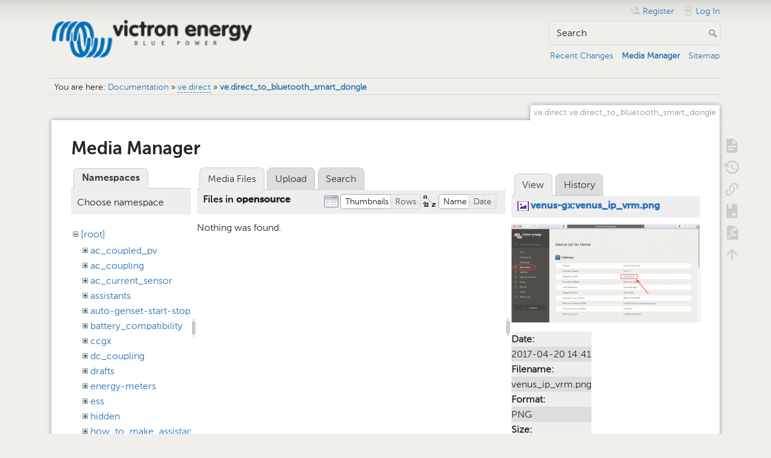

--- FILE ---
content_type: text/html; charset=utf-8
request_url: https://www.victronenergy.com/live/ve.direct:ve.direct_to_bluetooth_smart_dongle?ns=opensource&tab_files=files&do=media&tab_details=view&image=venus-gx%3Avenus_ip_vrm.png
body_size: 6212
content:
<!DOCTYPE html>
<html lang="en" dir="ltr" class="no-js">
<head>
    <meta charset="utf-8" />
    <title>ve.direct:ve.direct_to_bluetooth_smart_dongle [Victron Energy]</title>
    <meta name="generator" content="DokuWiki"/>
<meta name="theme-color" content="#008800"/>
<meta name="robots" content="noindex,nofollow"/>
<link rel="search" type="application/opensearchdescription+xml" href="/live/lib/exe/opensearch.php" title="Victron Energy"/>
<link rel="start" href="/live/"/>
<link rel="contents" href="/live/ve.direct:ve.direct_to_bluetooth_smart_dongle?do=index" title="Sitemap"/>
<link rel="manifest" href="/live/lib/exe/manifest.php" crossorigin="use-credentials"/>
<link rel="alternate" type="application/rss+xml" title="Recent Changes" href="/live/feed.php"/>
<link rel="alternate" type="application/rss+xml" title="Current namespace" href="/live/feed.php?mode=list&amp;ns=ve.direct"/>
<link rel="alternate" type="text/html" title="Plain HTML" href="/live/_export/xhtml/ve.direct:ve.direct_to_bluetooth_smart_dongle"/>
<link rel="alternate" type="text/plain" title="Wiki Markup" href="/live/_export/raw/ve.direct:ve.direct_to_bluetooth_smart_dongle"/>
<link rel="stylesheet" href="/live/lib/exe/css.php?t=dokuwiki&amp;tseed=c740e31cbdd12406c3b266972c856d19"/>
<script >var NS='ve.direct';var JSINFO = {"bookcreator":{"areToolsVisible":true,"showBookbar":"noempty"},"move_renameokay":false,"id":"ve.direct:ve.direct_to_bluetooth_smart_dongle","namespace":"ve.direct","ACT":"media","useHeadingNavigation":1,"useHeadingContent":1};(function(H){H.className=H.className.replace(/\bno-js\b/,'js')})(document.documentElement);</script>
<script src="/live/lib/exe/jquery.php?tseed=8faf3dc90234d51a499f4f428a0eae43" defer="defer"></script>
<script src="/live/lib/exe/js.php?t=dokuwiki&amp;tseed=c740e31cbdd12406c3b266972c856d19" defer="defer"></script>
<script type="text/javascript">(function(w,d,s,l,i){w[l]=w[l]||[];w[l].push({'gtm.start':
new Date().getTime(),event:'gtm.js'});var f=d.getElementsByTagName(s)[0],
j=d.createElement(s),dl=l!='dataLayer'?'&l='+l:'';j.async=true;j.src=
'//www.googletagmanager.com/gtm.js?id='+i+dl;f.parentNode.insertBefore(j,f);
})(window,document,'script','dataLayer','GTM-MNLQWN');</script>
<noscript ><iframe src="//www.googletagmanager.com/ns.html?id=GTM-MNLQWN" height="0" width="0" style="display:none;visibility:hidden"></iframe></noscript>
    <meta name="viewport" content="width=device-width,initial-scale=1" />
    <link rel="shortcut icon" href="/live/lib/tpl/dokuwiki/images/favicon.ico" />
<link rel="apple-touch-icon" href="/live/lib/tpl/dokuwiki/images/apple-touch-icon.png" />
    </head>

<body>
    <div id="dokuwiki__site"><div id="dokuwiki__top" class="site dokuwiki mode_media tpl_dokuwiki     ">

        
<!-- ********** HEADER ********** -->
<header id="dokuwiki__header"><div class="pad group">

    
    <div class="headings group">
        <ul class="a11y skip">
            <li><a href="#dokuwiki__content">skip to content</a></li>
        </ul>

        <h1 class="logo"><a href="/live/start"  accesskey="h" title="Home [h]"><img src="/live/_media/wiki:logo.png" width="250" height="48" alt="" /><span>Victron Energy</span></a></h1>
            </div>

    <div class="tools group">
        <!-- USER TOOLS -->
                    <div id="dokuwiki__usertools">
                <h3 class="a11y">User Tools</h3>
                <ul>
                    <li class="action register"><a href="/live/ve.direct:ve.direct_to_bluetooth_smart_dongle?do=register" title="Register" rel="nofollow"><span>Register</span><svg xmlns="http://www.w3.org/2000/svg" width="24" height="24" viewBox="0 0 24 24"><path d="M15 14c-2.67 0-8 1.33-8 4v2h16v-2c0-2.67-5.33-4-8-4m-9-4V7H4v3H1v2h3v3h2v-3h3v-2m6 2a4 4 0 0 0 4-4 4 4 0 0 0-4-4 4 4 0 0 0-4 4 4 4 0 0 0 4 4z"/></svg></a></li><li class="action login"><a href="/live/ve.direct:ve.direct_to_bluetooth_smart_dongle?do=login&amp;sectok=" title="Log In" rel="nofollow"><span>Log In</span><svg xmlns="http://www.w3.org/2000/svg" width="24" height="24" viewBox="0 0 24 24"><path d="M10 17.25V14H3v-4h7V6.75L15.25 12 10 17.25M8 2h9a2 2 0 0 1 2 2v16a2 2 0 0 1-2 2H8a2 2 0 0 1-2-2v-4h2v4h9V4H8v4H6V4a2 2 0 0 1 2-2z"/></svg></a></li>                </ul>
            </div>
        
        <!-- SITE TOOLS -->
        <div id="dokuwiki__sitetools">
            <h3 class="a11y">Site Tools</h3>
            <form action="/live/start" method="get" role="search" class="search doku_form" id="dw__search" accept-charset="utf-8"><input type="hidden" name="do" value="search" /><input type="hidden" name="id" value="ve.direct:ve.direct_to_bluetooth_smart_dongle" /><div class="no"><input name="q" type="text" class="edit" title="[F]" accesskey="f" placeholder="Search" autocomplete="on" id="qsearch__in" value="" /><button value="1" type="submit" title="Search">Search</button><div id="qsearch__out" class="ajax_qsearch JSpopup"></div></div></form>            <div class="mobileTools">
                <form action="/live/doku.php" method="get" accept-charset="utf-8"><div class="no"><input type="hidden" name="id" value="ve.direct:ve.direct_to_bluetooth_smart_dongle" /><select name="do" class="edit quickselect" title="Tools"><option value="">Tools</option><optgroup label="Page Tools"><option value="">Show page</option><option value="revisions">Old revisions</option><option value="backlink">Backlinks</option><option value="plugin_bookcreator__addtobook">Add to book</option><option value="export_pdf">Export to PDF</option></optgroup><optgroup label="Site Tools"><option value="recent">Recent Changes</option><option value="media">Media Manager</option><option value="index">Sitemap</option></optgroup><optgroup label="User Tools"><option value="register">Register</option><option value="login">Log In</option></optgroup></select><button type="submit">&gt;</button></div></form>            </div>
            <ul>
                <li class="action recent"><a href="/live/ve.direct:ve.direct_to_bluetooth_smart_dongle?do=recent" title="Recent Changes [r]" rel="nofollow" accesskey="r">Recent Changes</a></li><li class="action media"><a href="/live/ve.direct:ve.direct_to_bluetooth_smart_dongle?do=media&amp;ns=ve.direct" title="Media Manager" rel="nofollow">Media Manager</a></li><li class="action index"><a href="/live/ve.direct:ve.direct_to_bluetooth_smart_dongle?do=index" title="Sitemap [x]" rel="nofollow" accesskey="x">Sitemap</a></li>            </ul>
        </div>

    </div>

    <!-- BREADCRUMBS -->
            <div class="breadcrumbs">
                            <div class="youarehere"><span class="bchead">You are here: </span><span class="home"><bdi><a href="/live/start" class="wikilink1" title="start" data-wiki-id="start">Documentation</a></bdi></span> » <bdi><a href="/live/ve.direct:start" class="wikilink2" title="ve.direct:start" rel="nofollow" data-wiki-id="ve.direct:start">ve.direct</a></bdi> » <bdi><a href="/live/ve.direct:ve.direct_to_bluetooth_smart_dongle" class="wikilink1" title="ve.direct:ve.direct_to_bluetooth_smart_dongle" data-wiki-id="ve.direct:ve.direct_to_bluetooth_smart_dongle">ve.direct_to_bluetooth_smart_dongle</a></bdi></div>
                                </div>
    
    <hr class="a11y" />
</div></header><!-- /header -->

        <div class="wrapper group">

            
            <!-- ********** CONTENT ********** -->
            <main id="dokuwiki__content"><div class="pad group">
                
                <div class="pageId"><span>ve.direct:ve.direct_to_bluetooth_smart_dongle</span></div>

                <div class="page group">
                                                            <!-- wikipage start -->
                    <div id="mediamanager__page">
<h1>Media Manager</h1>
<div class="panel namespaces">
<h2>Namespaces</h2>
<div class="panelHeader">Choose namespace</div>
<div class="panelContent" id="media__tree">

<ul class="idx">
<li class="media level0 open"><img src="/live/lib/images/minus.gif" alt="−" /><div class="li"><a href="/live/ve.direct:ve.direct_to_bluetooth_smart_dongle?ns=&amp;tab_files=files&amp;do=media&amp;tab_details=view&amp;image=venus-gx%3Avenus_ip_vrm.png" class="idx_dir">[root]</a></div>
<ul class="idx">
<li class="media level1 closed"><img src="/live/lib/images/plus.gif" alt="+" /><div class="li"><a href="/live/ve.direct:ve.direct_to_bluetooth_smart_dongle?ns=ac_coupled_pv&amp;tab_files=files&amp;do=media&amp;tab_details=view&amp;image=venus-gx%3Avenus_ip_vrm.png" class="idx_dir">ac_coupled_pv</a></div></li>
<li class="media level1 closed"><img src="/live/lib/images/plus.gif" alt="+" /><div class="li"><a href="/live/ve.direct:ve.direct_to_bluetooth_smart_dongle?ns=ac_coupling&amp;tab_files=files&amp;do=media&amp;tab_details=view&amp;image=venus-gx%3Avenus_ip_vrm.png" class="idx_dir">ac_coupling</a></div></li>
<li class="media level1 closed"><img src="/live/lib/images/plus.gif" alt="+" /><div class="li"><a href="/live/ve.direct:ve.direct_to_bluetooth_smart_dongle?ns=ac_current_sensor&amp;tab_files=files&amp;do=media&amp;tab_details=view&amp;image=venus-gx%3Avenus_ip_vrm.png" class="idx_dir">ac_current_sensor</a></div></li>
<li class="media level1 closed"><img src="/live/lib/images/plus.gif" alt="+" /><div class="li"><a href="/live/ve.direct:ve.direct_to_bluetooth_smart_dongle?ns=assistants&amp;tab_files=files&amp;do=media&amp;tab_details=view&amp;image=venus-gx%3Avenus_ip_vrm.png" class="idx_dir">assistants</a></div></li>
<li class="media level1 closed"><img src="/live/lib/images/plus.gif" alt="+" /><div class="li"><a href="/live/ve.direct:ve.direct_to_bluetooth_smart_dongle?ns=auto-genset-start-stop&amp;tab_files=files&amp;do=media&amp;tab_details=view&amp;image=venus-gx%3Avenus_ip_vrm.png" class="idx_dir">auto-genset-start-stop</a></div></li>
<li class="media level1 closed"><img src="/live/lib/images/plus.gif" alt="+" /><div class="li"><a href="/live/ve.direct:ve.direct_to_bluetooth_smart_dongle?ns=battery_compatibility&amp;tab_files=files&amp;do=media&amp;tab_details=view&amp;image=venus-gx%3Avenus_ip_vrm.png" class="idx_dir">battery_compatibility</a></div></li>
<li class="media level1 closed"><img src="/live/lib/images/plus.gif" alt="+" /><div class="li"><a href="/live/ve.direct:ve.direct_to_bluetooth_smart_dongle?ns=ccgx&amp;tab_files=files&amp;do=media&amp;tab_details=view&amp;image=venus-gx%3Avenus_ip_vrm.png" class="idx_dir">ccgx</a></div></li>
<li class="media level1 closed"><img src="/live/lib/images/plus.gif" alt="+" /><div class="li"><a href="/live/ve.direct:ve.direct_to_bluetooth_smart_dongle?ns=dc_coupling&amp;tab_files=files&amp;do=media&amp;tab_details=view&amp;image=venus-gx%3Avenus_ip_vrm.png" class="idx_dir">dc_coupling</a></div></li>
<li class="media level1 closed"><img src="/live/lib/images/plus.gif" alt="+" /><div class="li"><a href="/live/ve.direct:ve.direct_to_bluetooth_smart_dongle?ns=drafts&amp;tab_files=files&amp;do=media&amp;tab_details=view&amp;image=venus-gx%3Avenus_ip_vrm.png" class="idx_dir">drafts</a></div></li>
<li class="media level1 closed"><img src="/live/lib/images/plus.gif" alt="+" /><div class="li"><a href="/live/ve.direct:ve.direct_to_bluetooth_smart_dongle?ns=energy-meters&amp;tab_files=files&amp;do=media&amp;tab_details=view&amp;image=venus-gx%3Avenus_ip_vrm.png" class="idx_dir">energy-meters</a></div></li>
<li class="media level1 closed"><img src="/live/lib/images/plus.gif" alt="+" /><div class="li"><a href="/live/ve.direct:ve.direct_to_bluetooth_smart_dongle?ns=ess&amp;tab_files=files&amp;do=media&amp;tab_details=view&amp;image=venus-gx%3Avenus_ip_vrm.png" class="idx_dir">ess</a></div></li>
<li class="media level1 closed"><img src="/live/lib/images/plus.gif" alt="+" /><div class="li"><a href="/live/ve.direct:ve.direct_to_bluetooth_smart_dongle?ns=hidden&amp;tab_files=files&amp;do=media&amp;tab_details=view&amp;image=venus-gx%3Avenus_ip_vrm.png" class="idx_dir">hidden</a></div></li>
<li class="media level1 closed"><img src="/live/lib/images/plus.gif" alt="+" /><div class="li"><a href="/live/ve.direct:ve.direct_to_bluetooth_smart_dongle?ns=how_to_make_assistant_settings&amp;tab_files=files&amp;do=media&amp;tab_details=view&amp;image=venus-gx%3Avenus_ip_vrm.png" class="idx_dir">how_to_make_assistant_settings</a></div></li>
<li class="media level1 closed"><img src="/live/lib/images/plus.gif" alt="+" /><div class="li"><a href="/live/ve.direct:ve.direct_to_bluetooth_smart_dongle?ns=ignore_ac_input_assistant&amp;tab_files=files&amp;do=media&amp;tab_details=view&amp;image=venus-gx%3Avenus_ip_vrm.png" class="idx_dir">ignore_ac_input_assistant</a></div></li>
<li class="media level1 open"><img src="/live/lib/images/minus.gif" alt="−" /><div class="li"><a href="/live/ve.direct:ve.direct_to_bluetooth_smart_dongle?ns=opensource&amp;tab_files=files&amp;do=media&amp;tab_details=view&amp;image=venus-gx%3Avenus_ip_vrm.png" class="idx_dir">opensource</a></div>
<ul class="idx">
<li class="media level2 closed"><img src="/live/lib/images/plus.gif" alt="+" /><div class="li"><a href="/live/ve.direct:ve.direct_to_bluetooth_smart_dongle?ns=opensource%3Accgx&amp;tab_files=files&amp;do=media&amp;tab_details=view&amp;image=venus-gx%3Avenus_ip_vrm.png" class="idx_dir">ccgx</a></div></li>
</ul>
</li>
<li class="media level1 closed"><img src="/live/lib/images/plus.gif" alt="+" /><div class="li"><a href="/live/ve.direct:ve.direct_to_bluetooth_smart_dongle?ns=open_source&amp;tab_files=files&amp;do=media&amp;tab_details=view&amp;image=venus-gx%3Avenus_ip_vrm.png" class="idx_dir">open_source</a></div></li>
<li class="media level1 closed"><img src="/live/lib/images/plus.gif" alt="+" /><div class="li"><a href="/live/ve.direct:ve.direct_to_bluetooth_smart_dongle?ns=scheduled_charging&amp;tab_files=files&amp;do=media&amp;tab_details=view&amp;image=venus-gx%3Avenus_ip_vrm.png" class="idx_dir">scheduled_charging</a></div></li>
<li class="media level1 closed"><img src="/live/lib/images/plus.gif" alt="+" /><div class="li"><a href="/live/ve.direct:ve.direct_to_bluetooth_smart_dongle?ns=solar_system_with_assistants&amp;tab_files=files&amp;do=media&amp;tab_details=view&amp;image=venus-gx%3Avenus_ip_vrm.png" class="idx_dir">solar_system_with_assistants</a></div></li>
<li class="media level1 closed"><img src="/live/lib/images/plus.gif" alt="+" /><div class="li"><a href="/live/ve.direct:ve.direct_to_bluetooth_smart_dongle?ns=sslcerts&amp;tab_files=files&amp;do=media&amp;tab_details=view&amp;image=venus-gx%3Avenus_ip_vrm.png" class="idx_dir">sslcerts</a></div></li>
<li class="media level1 closed"><img src="/live/lib/images/plus.gif" alt="+" /><div class="li"><a href="/live/ve.direct:ve.direct_to_bluetooth_smart_dongle?ns=system_integration&amp;tab_files=files&amp;do=media&amp;tab_details=view&amp;image=venus-gx%3Avenus_ip_vrm.png" class="idx_dir">system_integration</a></div></li>
<li class="media level1 closed"><img src="/live/lib/images/plus.gif" alt="+" /><div class="li"><a href="/live/ve.direct:ve.direct_to_bluetooth_smart_dongle?ns=three_phase_grid_converter_assistant&amp;tab_files=files&amp;do=media&amp;tab_details=view&amp;image=venus-gx%3Avenus_ip_vrm.png" class="idx_dir">three_phase_grid_converter_assistant</a></div></li>
<li class="media level1 closed"><img src="/live/lib/images/plus.gif" alt="+" /><div class="li"><a href="/live/ve.direct:ve.direct_to_bluetooth_smart_dongle?ns=undefined&amp;tab_files=files&amp;do=media&amp;tab_details=view&amp;image=venus-gx%3Avenus_ip_vrm.png" class="idx_dir">undefined</a></div></li>
<li class="media level1 closed"><img src="/live/lib/images/plus.gif" alt="+" /><div class="li"><a href="/live/ve.direct:ve.direct_to_bluetooth_smart_dongle?ns=updating_firmware_procedure_1.2&amp;tab_files=files&amp;do=media&amp;tab_details=view&amp;image=venus-gx%3Avenus_ip_vrm.png" class="idx_dir">updating_firmware_procedure_1.2</a></div></li>
<li class="media level1 closed"><img src="/live/lib/images/plus.gif" alt="+" /><div class="li"><a href="/live/ve.direct:ve.direct_to_bluetooth_smart_dongle?ns=ve.bus&amp;tab_files=files&amp;do=media&amp;tab_details=view&amp;image=venus-gx%3Avenus_ip_vrm.png" class="idx_dir">ve.bus</a></div></li>
<li class="media level1 closed"><img src="/live/lib/images/plus.gif" alt="+" /><div class="li"><a href="/live/ve.direct:ve.direct_to_bluetooth_smart_dongle?ns=ve.can&amp;tab_files=files&amp;do=media&amp;tab_details=view&amp;image=venus-gx%3Avenus_ip_vrm.png" class="idx_dir">ve.can</a></div></li>
<li class="media level1 closed"><img src="/live/lib/images/plus.gif" alt="+" /><div class="li"><a href="/live/ve.direct:ve.direct_to_bluetooth_smart_dongle?ns=ve.direct&amp;tab_files=files&amp;do=media&amp;tab_details=view&amp;image=venus-gx%3Avenus_ip_vrm.png" class="idx_dir">ve.direct</a></div></li>
<li class="media level1 closed"><img src="/live/lib/images/plus.gif" alt="+" /><div class="li"><a href="/live/ve.direct:ve.direct_to_bluetooth_smart_dongle?ns=vebus&amp;tab_files=files&amp;do=media&amp;tab_details=view&amp;image=venus-gx%3Avenus_ip_vrm.png" class="idx_dir">vebus</a></div></li>
<li class="media level1 closed"><img src="/live/lib/images/plus.gif" alt="+" /><div class="li"><a href="/live/ve.direct:ve.direct_to_bluetooth_smart_dongle?ns=veconfigure&amp;tab_files=files&amp;do=media&amp;tab_details=view&amp;image=venus-gx%3Avenus_ip_vrm.png" class="idx_dir">veconfigure</a></div></li>
<li class="media level1 closed"><img src="/live/lib/images/plus.gif" alt="+" /><div class="li"><a href="/live/ve.direct:ve.direct_to_bluetooth_smart_dongle?ns=venus-gx&amp;tab_files=files&amp;do=media&amp;tab_details=view&amp;image=venus-gx%3Avenus_ip_vrm.png" class="idx_dir">venus-gx</a></div></li>
<li class="media level1 closed"><img src="/live/lib/images/plus.gif" alt="+" /><div class="li"><a href="/live/ve.direct:ve.direct_to_bluetooth_smart_dongle?ns=venus-os&amp;tab_files=files&amp;do=media&amp;tab_details=view&amp;image=venus-gx%3Avenus_ip_vrm.png" class="idx_dir">venus-os</a></div></li>
<li class="media level1 closed"><img src="/live/lib/images/plus.gif" alt="+" /><div class="li"><a href="/live/ve.direct:ve.direct_to_bluetooth_smart_dongle?ns=ve_power_setup&amp;tab_files=files&amp;do=media&amp;tab_details=view&amp;image=venus-gx%3Avenus_ip_vrm.png" class="idx_dir">ve_power_setup</a></div></li>
<li class="media level1 closed"><img src="/live/lib/images/plus.gif" alt="+" /><div class="li"><a href="/live/ve.direct:ve.direct_to_bluetooth_smart_dongle?ns=victronconnect&amp;tab_files=files&amp;do=media&amp;tab_details=view&amp;image=venus-gx%3Avenus_ip_vrm.png" class="idx_dir">victronconnect</a></div></li>
<li class="media level1 closed"><img src="/live/lib/images/plus.gif" alt="+" /><div class="li"><a href="/live/ve.direct:ve.direct_to_bluetooth_smart_dongle?ns=victron_energy_vrm_website&amp;tab_files=files&amp;do=media&amp;tab_details=view&amp;image=venus-gx%3Avenus_ip_vrm.png" class="idx_dir">victron_energy_vrm_website</a></div></li>
<li class="media level1 closed"><img src="/live/lib/images/plus.gif" alt="+" /><div class="li"><a href="/live/ve.direct:ve.direct_to_bluetooth_smart_dongle?ns=vrm&amp;tab_files=files&amp;do=media&amp;tab_details=view&amp;image=venus-gx%3Avenus_ip_vrm.png" class="idx_dir">vrm</a></div></li>
<li class="media level1 closed"><img src="/live/lib/images/plus.gif" alt="+" /><div class="li"><a href="/live/ve.direct:ve.direct_to_bluetooth_smart_dongle?ns=vrm_portal&amp;tab_files=files&amp;do=media&amp;tab_details=view&amp;image=venus-gx%3Avenus_ip_vrm.png" class="idx_dir">vrm_portal</a></div></li>
<li class="media level1 closed"><img src="/live/lib/images/plus.gif" alt="+" /><div class="li"><a href="/live/ve.direct:ve.direct_to_bluetooth_smart_dongle?ns=wiki&amp;tab_files=files&amp;do=media&amp;tab_details=view&amp;image=venus-gx%3Avenus_ip_vrm.png" class="idx_dir">wiki</a></div></li>
</ul></li>
</ul>
</div>
</div>
<div class="panel filelist">
<h2 class="a11y">Media Files</h2>
<ul class="tabs">
<li><strong>Media Files</strong></li>
<li><a href="/live/ve.direct:ve.direct_to_bluetooth_smart_dongle?tab_files=upload&amp;do=media&amp;tab_details=view&amp;image=venus-gx%3Avenus_ip_vrm.png&amp;ns=opensource">Upload</a></li>
<li><a href="/live/ve.direct:ve.direct_to_bluetooth_smart_dongle?tab_files=search&amp;do=media&amp;tab_details=view&amp;image=venus-gx%3Avenus_ip_vrm.png&amp;ns=opensource">Search</a></li>
</ul>
<div class="panelHeader">
<h3>Files in <strong>opensource</strong></h3>
<form method="get" action="/live/ve.direct:ve.direct_to_bluetooth_smart_dongle" class="options doku_form" accept-charset="utf-8"><input type="hidden" name="sectok" value="" /><input type="hidden" name="do" value="media" /><input type="hidden" name="tab_files" value="files" /><input type="hidden" name="tab_details" value="view" /><input type="hidden" name="image" value="venus-gx:venus_ip_vrm.png" /><input type="hidden" name="ns" value="opensource" /><div class="no"><ul>
<li class="listType"><label for="listType__thumbs" class="thumbs">
<input name="list_dwmedia" type="radio" value="thumbs" id="listType__thumbs" class="thumbs" checked="checked" />
<span>Thumbnails</span>
</label><label for="listType__rows" class="rows">
<input name="list_dwmedia" type="radio" value="rows" id="listType__rows" class="rows" />
<span>Rows</span>
</label></li>
<li class="sortBy"><label for="sortBy__name" class="name">
<input name="sort_dwmedia" type="radio" value="name" id="sortBy__name" class="name" checked="checked" />
<span>Name</span>
</label><label for="sortBy__date" class="date">
<input name="sort_dwmedia" type="radio" value="date" id="sortBy__date" class="date" />
<span>Date</span>
</label></li>
<li><button value="1" type="submit">Apply</button></li>
</ul>
</div></form></div>
<div class="panelContent">
<div class="nothing">Nothing was found.</div>
</div>
</div>
<div class="panel file">
<h2 class="a11y">File</h2>
<ul class="tabs">
<li><strong>View</strong></li>
<li><a href="/live/ve.direct:ve.direct_to_bluetooth_smart_dongle?tab_details=history&amp;do=media&amp;tab_files=files&amp;image=venus-gx%3Avenus_ip_vrm.png&amp;ns=opensource">History</a></li>
</ul>
<div class="panelHeader"><h3><strong><a href="/live/_media/venus-gx:venus_ip_vrm.png" class="select mediafile mf_png" title="View original file">venus-gx:venus_ip_vrm.png</a></strong></h3></div>
<div class="panelContent">
<div class="image"><a href="/live/_media/venus-gx:venus_ip_vrm.png?t=1492692085&amp;w=500&amp;h=262&amp;tok=aaf888" target="_blank" title="View original file"><img src="/live/_media/venus-gx:venus_ip_vrm.png?t=1492692085&amp;w=500&amp;h=262&amp;tok=aaf888" alt="" style="max-width: 500px;" /></a></div><ul class="actions"></ul><dl>
<dt>Date:</dt><dd>2017-04-20 14:41</dd>
<dt>Filename:</dt><dd>venus_ip_vrm.png</dd>
<dt>Format:</dt><dd>PNG</dd>
<dt>Size:</dt><dd>119KB</dd>
<dt>Width:</dt><dd>1301</dd>
<dt>Height:</dt><dd>684</dd>
</dl>
<dl>
<dt>References for:</dt><dd>Nothing was found.</dd></dl>
</div>
</div>
</div>
                    <!-- wikipage stop -->
                                    </div>

                <div class="docInfo"><bdi>ve.direct/ve.direct_to_bluetooth_smart_dongle.txt</bdi> · Last modified: <time datetime="2021-02-09T11:38:25+0100">2021-02-09 11:38</time> by <bdi>marmour</bdi></div>

                
                <hr class="a11y" />
            </div></main><!-- /content -->

            <!-- PAGE ACTIONS -->
            <nav id="dokuwiki__pagetools" aria-labelledby="dokuwiki__pagetools__heading">
                <h3 class="a11y" id="dokuwiki__pagetools__heading">Page Tools</h3>
                <div class="tools">
                    <ul>
                        <li class="show"><a href="/live/ve.direct:ve.direct_to_bluetooth_smart_dongle?do=" title="Show page [v]" rel="nofollow" accesskey="v"><span>Show page</span><svg xmlns="http://www.w3.org/2000/svg" width="24" height="24" viewBox="0 0 24 24"><path d="M13 9h5.5L13 3.5V9M6 2h8l6 6v12a2 2 0 0 1-2 2H6a2 2 0 0 1-2-2V4c0-1.11.89-2 2-2m9 16v-2H6v2h9m3-4v-2H6v2h12z"/></svg></a></li><li class="revs"><a href="/live/ve.direct:ve.direct_to_bluetooth_smart_dongle?do=revisions" title="Old revisions [o]" rel="nofollow" accesskey="o"><span>Old revisions</span><svg xmlns="http://www.w3.org/2000/svg" width="24" height="24" viewBox="0 0 24 24"><path d="M11 7v5.11l4.71 2.79.79-1.28-4-2.37V7m0-5C8.97 2 5.91 3.92 4.27 6.77L2 4.5V11h6.5L5.75 8.25C6.96 5.73 9.5 4 12.5 4a7.5 7.5 0 0 1 7.5 7.5 7.5 7.5 0 0 1-7.5 7.5c-3.27 0-6.03-2.09-7.06-5h-2.1c1.1 4.03 4.77 7 9.16 7 5.24 0 9.5-4.25 9.5-9.5A9.5 9.5 0 0 0 12.5 2z"/></svg></a></li><li class="backlink"><a href="/live/ve.direct:ve.direct_to_bluetooth_smart_dongle?do=backlink" title="Backlinks" rel="nofollow"><span>Backlinks</span><svg xmlns="http://www.w3.org/2000/svg" width="24" height="24" viewBox="0 0 24 24"><path d="M10.59 13.41c.41.39.41 1.03 0 1.42-.39.39-1.03.39-1.42 0a5.003 5.003 0 0 1 0-7.07l3.54-3.54a5.003 5.003 0 0 1 7.07 0 5.003 5.003 0 0 1 0 7.07l-1.49 1.49c.01-.82-.12-1.64-.4-2.42l.47-.48a2.982 2.982 0 0 0 0-4.24 2.982 2.982 0 0 0-4.24 0l-3.53 3.53a2.982 2.982 0 0 0 0 4.24m2.82-4.24c.39-.39 1.03-.39 1.42 0a5.003 5.003 0 0 1 0 7.07l-3.54 3.54a5.003 5.003 0 0 1-7.07 0 5.003 5.003 0 0 1 0-7.07l1.49-1.49c-.01.82.12 1.64.4 2.43l-.47.47a2.982 2.982 0 0 0 0 4.24 2.982 2.982 0 0 0 4.24 0l3.53-3.53a2.982 2.982 0 0 0 0-4.24.973.973 0 0 1 0-1.42z"/></svg></a></li><li class="plugin_bookcreator__addtobook"><a href="/live/ve.direct:ve.direct_to_bluetooth_smart_dongle?do=plugin_bookcreator__addtobook" title="Add to book" rel="nofollow"><span>Add to book</span><svg xmlns="http://www.w3.org/2000/svg" xmlns:xlink="http://www.w3.org/1999/xlink" version="1.1" width="24" height="24" viewBox="0 0 24 24"><path class="bookmin" d="M18,22H6A2,2 0 0,1 4,20V4C4,2.89 4.9,2 6,2H7V9L9.5,7.5L12,9V2H18A2,2 0 0,1 20,4V20A2,2 0 0,1 18,22M18,18V16H12V18H18Z" /><path class="bookplus" d="M18,22H6A2,2 0 0,1 4,20V4C4,2.89 4.9,2 6,2H7V9L9.5,7.5L12,9V2H18A2,2 0 0,1 20,4V20A2,2 0 0,1 18,22M14,20H16V18H18V16H16V14H14V16H12V18H14V20Z" /></svg></a></li><li class="export_pdf"><a href="/live/ve.direct:ve.direct_to_bluetooth_smart_dongle?do=export_pdf" title="Export to PDF" rel="nofollow"><span>Export to PDF</span><svg xmlns="http://www.w3.org/2000/svg" width="24" height="24" viewBox="0 0 24 24"><path d="M14 9h5.5L14 3.5V9M7 2h8l6 6v12a2 2 0 0 1-2 2H7a2 2 0 0 1-2-2V4a2 2 0 0 1 2-2m4.93 10.44c.41.9.93 1.64 1.53 2.15l.41.32c-.87.16-2.07.44-3.34.93l-.11.04.5-1.04c.45-.87.78-1.66 1.01-2.4m6.48 3.81c.18-.18.27-.41.28-.66.03-.2-.02-.39-.12-.55-.29-.47-1.04-.69-2.28-.69l-1.29.07-.87-.58c-.63-.52-1.2-1.43-1.6-2.56l.04-.14c.33-1.33.64-2.94-.02-3.6a.853.853 0 0 0-.61-.24h-.24c-.37 0-.7.39-.79.77-.37 1.33-.15 2.06.22 3.27v.01c-.25.88-.57 1.9-1.08 2.93l-.96 1.8-.89.49c-1.2.75-1.77 1.59-1.88 2.12-.04.19-.02.36.05.54l.03.05.48.31.44.11c.81 0 1.73-.95 2.97-3.07l.18-.07c1.03-.33 2.31-.56 4.03-.75 1.03.51 2.24.74 3 .74.44 0 .74-.11.91-.3m-.41-.71l.09.11c-.01.1-.04.11-.09.13h-.04l-.19.02c-.46 0-1.17-.19-1.9-.51.09-.1.13-.1.23-.1 1.4 0 1.8.25 1.9.35M8.83 17c-.65 1.19-1.24 1.85-1.69 2 .05-.38.5-1.04 1.21-1.69l.48-.31m3.02-6.91c-.23-.9-.24-1.63-.07-2.05l.07-.12.15.05c.17.24.19.56.09 1.1l-.03.16-.16.82-.05.04z"/></svg></a></li><li class="top"><a href="#dokuwiki__top" title="Back to top [t]" rel="nofollow" accesskey="t"><span>Back to top</span><svg xmlns="http://www.w3.org/2000/svg" width="24" height="24" viewBox="0 0 24 24"><path d="M13 20h-2V8l-5.5 5.5-1.42-1.42L12 4.16l7.92 7.92-1.42 1.42L13 8v12z"/></svg></a></li>                    </ul>
                </div>
            </nav>
        </div><!-- /wrapper -->

        
<!-- ********** FOOTER ********** -->
<footer id="dokuwiki__footer"><div class="pad">
    
    <div class="buttons">
                <a href="https://www.dokuwiki.org/donate" title="Donate" ><img
            src="/live/lib/tpl/dokuwiki/images/button-donate.gif" width="80" height="15" alt="Donate" /></a>
        <a href="https://php.net" title="Powered by PHP" ><img
            src="/live/lib/tpl/dokuwiki/images/button-php.gif" width="80" height="15" alt="Powered by PHP" /></a>
        <a href="//validator.w3.org/check/referer" title="Valid HTML5" ><img
            src="/live/lib/tpl/dokuwiki/images/button-html5.png" width="80" height="15" alt="Valid HTML5" /></a>
        <a href="//jigsaw.w3.org/css-validator/check/referer?profile=css3" title="Valid CSS" ><img
            src="/live/lib/tpl/dokuwiki/images/button-css.png" width="80" height="15" alt="Valid CSS" /></a>
        <a href="https://dokuwiki.org/" title="Driven by DokuWiki" ><img
            src="/live/lib/tpl/dokuwiki/images/button-dw.png" width="80" height="15"
            alt="Driven by DokuWiki" /></a>
    </div>

    </div></footer><!-- /footer -->
    </div></div><!-- /site -->

    <div class="no"><img src="/live/lib/exe/taskrunner.php?id=ve.direct%3Ave.direct_to_bluetooth_smart_dongle&amp;1768911274" width="2" height="1" alt="" /></div>
    <div id="screen__mode" class="no"></div></body>
</html>
